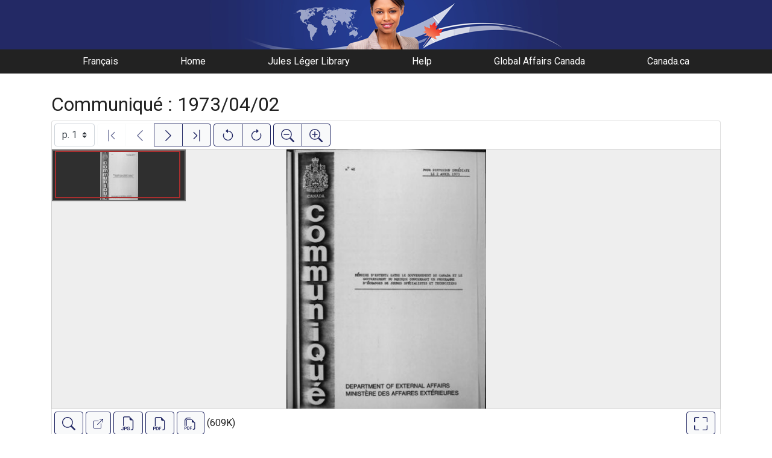

--- FILE ---
content_type: text/html; charset=UTF-8
request_url: https://gac.canadiana.ca/view/ooe.sas_19730402CFP
body_size: 26815
content:
<!doctype html>
<html id="html" lang="en" class="vh-100">
  <head>
    <title>Communiqué : 1973/04/02 - Global Affairs Canada Digital Library</title>
    <meta charset="utf-8" />
    <meta name="viewport" content="width=device-width, initial-scale=1" />
    <meta name="robots" content="index, nofollow" />
    <meta name="description" content="Communiqué : 1973/04/02" />
    <meta name="author" content="Canadiana" />
    <link href="https://fonts.googleapis.com/css?family=Roboto&amp;display=swap" rel="stylesheet">
    <link rel="stylesheet" href="https://gac.canadiana.ca/static/css/dfait.css?cssr=16" />
    <link rel="icon" href="https://gac.canadiana.ca/static/images/icons/32.png" sizes="32x32" />
    <link rel="icon" href="https://gac.canadiana.ca/static/images/icons/128.png" sizes="128x128" />
    <link rel="icon" href="https://gac.canadiana.ca/static/images/icons/192.png" sizes="192x192" />
    <link rel="shortcut icon" href="https://gac.canadiana.ca/static/images/icons/196.png" sizes="196x196" />
    <link rel="apple-touch-icon" href="https://gac.canadiana.ca/static/images/icons/152.png" sizes="152x152" />
    <link rel="apple-touch-icon" href="https://gac.canadiana.ca/static/images/icons/180.png" sizes="180x180" />
    <meta name="theme-color" content="#1d808b" />
  </head>
  <body class="d-flex flex-column vh-100 action-view-index">
    <a href="#main" id="skipLink">Skip to main content</a>
    <header>
      
    	<a class="banner" href="/"><span class="sr-only">Global Affairs Canada Digital Library</span></a>
    	<nav>
    		<ul class="container">
    			<li><a href="https://gac.canadiana.ca/view/ooe.sas_19730402CFP?usrlang=fr">Français</a></li>
    			<li><a href="/">Home</a></li>
    			<li><a href="https://www.international.gc.ca/gac-amc/programs-programmes/jll-bjl/index.aspx?lang=eng">Jules Léger Library</a></li>
    			<li><a href="/search-tips">Help</a></li>
    			<li><a href="https://www.international.gc.ca/global-affairs-affaires-mondiales/home-accueil.aspx?lang=eng">Global Affairs Canada</a></li>
    			<li><a href="https://www.canada.ca/en.html">Canada.ca</a></li>
    		</ul>
    	</nav>
    </header>
    <main role="main" id="main" class="flex-grow-1">
      
      
      
       
      <div class="container-md">
        
      
        <h2 class="mt-3">
          
                  Communiqué : 1973/04/02
          
        </h2>
      
        <p class="sr-only">This digital collection contains images of historical texts. Alternative text is not available for these images.</p>
      <section id="pvPane" class="mb-3">
        <nav id="pvToolbar" aria-label="Viewer controls" class="btn-toolbar form-inline px-1 pb-1" data-seq="1" data-total="5" data-pkey="ooe.sas_19730402CFP" data-portal-name="Global Affairs Canada Digital Library" data-document-label="Communiqué : 1973/04/02" data-load-error="There was an error retrieving this image.">
        <select id="pvPageSelect" class="custom-select mr-1 mt-1" style="width:auto" aria-label="Select image" name="seq" data-toggle="tooltip" title="Select image" disabled>
          <option id="seq1" data-uri="https://image-tor.canadiana.ca/iiif/2/69429%2Fc0gq6r13sw7x/info.json" data-download="https://swift.canadiana.ca/v1/AUTH_crkn/access-files/69429/c0gq6r13sw7x.pdf?filename=ooe.sas_19730402CFP.1.pdf&temp_url_expires=1769585055&temp_url_sig=b0b877e13d7a563a943eaed1608c0888d6765291" value="1" selected>p. 1</option>
          <option id="seq2" data-uri="https://image-tor.canadiana.ca/iiif/2/69429%2Fc0bz6176544b/info.json" data-download="https://swift.canadiana.ca/v1/AUTH_crkn/access-files/69429/c0bz6176544b.pdf?filename=ooe.sas_19730402CFP.2.pdf&temp_url_expires=1769585055&temp_url_sig=27f0690ce3cdf02e838d4ae47c81469b3cd639eb" value="2">p. 2</option>
          <option id="seq3" data-uri="https://image-tor.canadiana.ca/iiif/2/69429%2Fc07659f8hc28/info.json" data-download="https://swift.canadiana.ca/v1/AUTH_crkn/access-files/69429/c07659f8hc28.pdf?filename=ooe.sas_19730402CFP.3.pdf&temp_url_expires=1769585055&temp_url_sig=f381dcd4d9683e1321ef25fc0a97e506de8a10c7" value="3">p. 3</option>
          <option id="seq4" data-uri="https://image-tor.canadiana.ca/iiif/2/69429%2Fc03f4kp0vm2p/info.json" data-download="https://swift.canadiana.ca/v1/AUTH_crkn/access-files/69429/c03f4kp0vm2p.pdf?filename=ooe.sas_19730402CFP.4.pdf&temp_url_expires=1769585055&temp_url_sig=23e7855fae4f9185b6788617435a00c3e6ddc7f6" value="4">p. 4</option>
          <option id="seq5" data-uri="https://image-tor.canadiana.ca/iiif/2/69429%2Fc0zp3vw3790g/info.json" data-download="https://swift.canadiana.ca/v1/AUTH_crkn/access-files/69429/c0zp3vw3790g.pdf?filename=ooe.sas_19730402CFP.5.pdf&temp_url_expires=1769585055&temp_url_sig=84b1c6cf75dbd851ab354211cedcc482eae5c393" value="5">p. 5</option>
        </select>
        <div class="btn-group mr-1 pt-1">
          <a id="pvFirst" class="btn btn-light btn-outline-primary  disabled" disabled title="First image" data-toggle="tooltip" data-container="#pvPane" >
        
          <svg xmlns="http://www.w3.org/2000/svg" focusable="false" width="22" height="22" fill="currentColor" viewBox="0 0 16 16">
            <path fill-rule="evenodd" d="M11.854 3.646a.5.5 0 0 1 0 .708L8.207 8l3.647 3.646a.5.5 0 0 1-.708.708l-4-4a.5.5 0 0 1 0-.708l4-4a.5.5 0 0 1 .708 0zM4.5 1a.5.5 0 0 0-.5.5v13a.5.5 0 0 0 1 0v-13a.5.5 0 0 0-.5-.5z"/>
          </svg>
          
        <span class="sr-only">First image</span>
      </a>
          <a id="pvPrevious" class="btn btn-light btn-outline-primary  disabled" disabled title="Previous image" data-toggle="tooltip" data-container="#pvPane" >
        
          <svg xmlns="http://www.w3.org/2000/svg" focusable="false" width="22" height="22" fill="currentColor" viewBox="0 0 16 16">
            <path fill-rule="evenodd" d="M11.354 1.646a.5.5 0 0 1 0 .708L5.707 8l5.647 5.646a.5.5 0 0 1-.708.708l-6-6a.5.5 0 0 1 0-.708l6-6a.5.5 0 0 1 .708 0z"/>
          </svg>
          
        <span class="sr-only">Previous image</span>
      </a>
          <a id="pvNext" class="btn btn-light btn-outline-primary " title="Next image" data-toggle="tooltip" data-container="#pvPane"  href="https://gac.canadiana.ca/view/ooe.sas_19730402CFP/2">
        
          <svg xmlns="http://www.w3.org/2000/svg" focusable="false" width="22" height="22" fill="currentColor" viewBox="0 0 16 16">
            <path fill-rule="evenodd" d="M4.646 1.646a.5.5 0 0 1 .708 0l6 6a.5.5 0 0 1 0 .708l-6 6a.5.5 0 0 1-.708-.708L10.293 8 4.646 2.354a.5.5 0 0 1 0-.708z"/>
          </svg>
          
        <span class="sr-only">Next image</span>
      </a>
          <a id="pvLast" class="btn btn-light btn-outline-primary " title="Last image" data-toggle="tooltip" data-container="#pvPane"  href="https://gac.canadiana.ca/view/ooe.sas_19730402CFP/5">
        
          <svg xmlns="http://www.w3.org/2000/svg" focusable="false" width="22" height="22" fill="currentColor" viewBox="0 0 16 16">
            <path fill-rule="evenodd" d="M4.146 3.646a.5.5 0 0 0 0 .708L7.793 8l-3.647 3.646a.5.5 0 0 0 .708.708l4-4a.5.5 0 0 0 0-.708l-4-4a.5.5 0 0 0-.708 0zM11.5 1a.5.5 0 0 1 .5.5v13a.5.5 0 0 1-1 0v-13a.5.5 0 0 1 .5-.5z"/>
          </svg>
          
        <span class="sr-only">Last image</span>
      </a>
        </div>
        <div class="btn-group mr-1 pt-1">
          <button id="pvRotateLeft" class="btn btn-light btn-outline-primary  disabled" disabled title="Rotate counterclockwise" data-toggle="tooltip" data-container="#pvPane" >
        
          <svg xmlns="http://www.w3.org/2000/svg" focusable="false" width="22" height="22" fill="currentColor" viewBox="0 0 16 16">
            <path fill-rule="evenodd" d="M8 3a5 5 0 1 1-4.546 2.914.5.5 0 0 0-.908-.417A6 6 0 1 0 8 2v1z"/>
            <path d="M8 4.466V.534a.25.25 0 0 0-.41-.192L5.23 2.308a.25.25 0 0 0 0 .384l2.36 1.966A.25.25 0 0 0 8 4.466z"/>
          </svg>
          
        <span class="sr-only">Rotate counterclockwise</span>
      </button>
          <button id="pvRotateRight" class="btn btn-light btn-outline-primary  disabled" disabled title="Rotate clockwise" data-toggle="tooltip" data-container="#pvPane" >
        
          <svg xmlns="http://www.w3.org/2000/svg" focusable="false" width="22" height="22" fill="currentColor" viewBox="0 0 16 16">
            <path fill-rule="evenodd" d="M8 3a5 5 0 1 0 4.546 2.914.5.5 0 0 1 .908-.417A6 6 0 1 1 8 2v1z"/>
            <path d="M8 4.466V.534a.25.25 0 0 1 .41-.192l2.36 1.966c.12.1.12.284 0 .384L8.41 4.658A.25.25 0 0 1 8 4.466z"/>
          </svg>
          
        <span class="sr-only">Rotate clockwise</span>
      </button>
        </div>
        <div class="btn-group mr-1 pt-1">
          <button id="pvSmaller" class="btn btn-light btn-outline-primary  disabled" disabled title="Zoom out" data-toggle="tooltip" data-container="#pvPane" >
        
          <svg xmlns="http://www.w3.org/2000/svg" focusable="false" width="22" height="22" fill="currentColor" viewBox="0 0 16 16">
            <path fill-rule="evenodd" d="M6.5 12a5.5 5.5 0 1 0 0-11 5.5 5.5 0 0 0 0 11zM13 6.5a6.5 6.5 0 1 1-13 0 6.5 6.5 0 0 1 13 0z"/>
            <path d="M10.344 11.742c.03.04.062.078.098.115l3.85 3.85a1 1 0 0 0 1.415-1.414l-3.85-3.85a1.007 1.007 0 0 0-.115-.1 6.538 6.538 0 0 1-1.398 1.4z"/>
            <path fill-rule="evenodd" d="M3 6.5a.5.5 0 0 1 .5-.5h6a.5.5 0 0 1 0 1h-6a.5.5 0 0 1-.5-.5z"/>
          </svg>
          
        <span class="sr-only">Zoom out</span>
      </button>
          <button id="pvBigger" class="btn btn-light btn-outline-primary  disabled" disabled title="Zoom in" data-toggle="tooltip" data-container="#pvPane" >
        
          <svg xmlns="http://www.w3.org/2000/svg" focusable="false" width="22" height="22" fill="currentColor" viewBox="0 0 16 16">
            <path fill-rule="evenodd" d="M6.5 12a5.5 5.5 0 1 0 0-11 5.5 5.5 0 0 0 0 11zM13 6.5a6.5 6.5 0 1 1-13 0 6.5 6.5 0 0 1 13 0z"/>
            <path d="M10.344 11.742c.03.04.062.078.098.115l3.85 3.85a1 1 0 0 0 1.415-1.414l-3.85-3.85a1.007 1.007 0 0 0-.115-.1 6.538 6.538 0 0 1-1.398 1.4z"/>
            <path fill-rule="evenodd" d="M6.5 3a.5.5 0 0 1 .5.5V6h2.5a.5.5 0 0 1 0 1H7v2.5a.5.5 0 0 1-1 0V7H3.5a.5.5 0 0 1 0-1H6V3.5a.5.5 0 0 1 .5-.5z"/>
          </svg>
          
        <span class="sr-only">Zoom in</span>
      </button>
        </div>
      </nav>
      
      
        <section id="pvImageContainer">
          <div id="pvImageInner">
            <noscript><a href="https://image-tor.canadiana.ca/iiif/2/69429%2Fc0gq6r13sw7x/full/max/0/default.jpg" target="_blank">p. 1</a></noscript>
          </div>
          <aside id="pvSearch" class="pv-overlay px-3 pt-3 hidden">
            
      
      
      <form class="row" id="keywordSearch" method="POST" action="https://gac.canadiana.ca/search/post">
      
        <input type="hidden" name="pkey" value="ooe.sas_19730402CFP" />
        <input type="hidden" name="handler" value="page" />
        <input type="hidden" name="so" value="seq" />
        <div class="col-md-12 form-inline">
          <label for="query" class="mr-1">Search within this document:</label>
          <div class="input-group mb-3">
            <input type="text" id="query" class="form-control" name="q" value="" />
            <div class="input-group-append">
              <button type="submit" class="btn btn-primary" value="keyword_search">Search</button>
            </div>
          </div>
          <p
        class="matching-pages"
        data-query=""
        data-pkey="ooe.sas_19730402CFP"
      >
        <span class="matching-pages-results"></span>
        <span class="matching-pages-searching" style="display: none"
          >Searching for matching images...
          <img src="/static/images/loader.gif" class="loader" alt=""
        /></span>
      </p>
      
        </div>
      
      </form>
      
      
          </aside>
        </section>
        <nav id="pvToolbarBottom" aria-label="Viewer controls" class="btn-toolbar form-inline px-1">
        <span data-toggle="tooltip" title="Show/hide full-text search" >
      <button id="pvSearchToggle" data-seq="1" data-slug="ooe.sas_19730402CFP" data-url="" class="btn btn-light btn-outline-primary mr-1 my-1" data-container="#pvPane" >
        
          <svg xmlns="http://www.w3.org/2000/svg" focusable="false" width="22" height="22" fill="currentColor" viewBox="0 0 16 16">
            <path d="M11.742 10.344a6.5 6.5 0 1 0-1.397 1.398h-.001c.03.04.062.078.098.115l3.85 3.85a1 1 0 0 0 1.415-1.414l-3.85-3.85a1.007 1.007 0 0 0-.115-.1zM12 6.5a5.5 5.5 0 1 1-11 0 5.5 5.5 0 0 1 11 0z"/>
          </svg>
        
        <span class="sr-only">Show/hide full-text search</span>
      </button>
      </span>
        <span data-toggle="tooltip" title="Open full-size image in new tab" >
      <a id="pvFullImage" data-seq="1" data-slug="ooe.sas_19730402CFP" data-url="" class="btn btn-light btn-outline-primary mr-1 my-1" data-container="#pvPane"  href="https://image-tor.canadiana.ca/iiif/2/69429%2Fc0gq6r13sw7x/full/max/0/default.jpg" target="_blank">
        
        <svg xmlns="http://www.w3.org/2000/svg" width="16" height="16" fill="currentColor" class="bi bi-box-arrow-up-right" viewBox="0 0 16 16">
          <path fill-rule="evenodd" d="M8.636 3.5a.5.5 0 0 0-.5-.5H1.5A1.5 1.5 0 0 0 0 4.5v10A1.5 1.5 0 0 0 1.5 16h10a1.5 1.5 0 0 0 1.5-1.5V7.864a.5.5 0 0 0-1 0V14.5a.5.5 0 0 1-.5.5h-10a.5.5 0 0 1-.5-.5v-10a.5.5 0 0 1 .5-.5h6.636a.5.5 0 0 0 .5-.5z"/>
          <path fill-rule="evenodd" d="M16 .5a.5.5 0 0 0-.5-.5h-5a.5.5 0 0 0 0 1h3.793L6.146 9.146a.5.5 0 1 0 .708.708L15 1.707V5.5a.5.5 0 0 0 1 0v-5z"/>
        </svg>
        
        <span class="sr-only">Open full-size image in new tab</span>
      </a>
      </span>
        <span data-toggle="tooltip" title="Download full-size image in JPG format" >
      <button id="pvFullImageDownload" data-seq="1" data-slug="ooe.sas_19730402CFP" data-url="https://image-tor.canadiana.ca/iiif/2/69429%2Fc0gq6r13sw7x/full/max/0/default.jpg" class="btn btn-light btn-outline-primary mr-1 my-1" data-container="#pvPane" >
        
        <svg xmlns="http://www.w3.org/2000/svg" width="23" height="23" fill="currentColor" class="bi bi-filetype-jpg" viewBox="0 0 16 16">
          <path fill-rule="evenodd" d="M14 4.5V14a2 2 0 0 1-2 2h-1v-1h1a1 1 0 0 0 1-1V4.5h-2A1.5 1.5 0 0 1 9.5 3V1H4a1 1 0 0 0-1 1v9H2V2a2 2 0 0 1 2-2h5.5L14 4.5Zm-4.34 8.132c.076.153.123.317.14.492h-.776a.797.797 0 0 0-.097-.249.689.689 0 0 0-.17-.19.707.707 0 0 0-.237-.126.96.96 0 0 0-.299-.044c-.285 0-.507.1-.665.302-.156.201-.234.484-.234.85v.498c0 .234.032.439.097.615a.881.881 0 0 0 .304.413.87.87 0 0 0 .519.146.967.967 0 0 0 .457-.096.67.67 0 0 0 .272-.264c.06-.11.091-.23.091-.363v-.255H8.24v-.59h1.576v.798c0 .193-.032.377-.097.55a1.29 1.29 0 0 1-.293.458 1.37 1.37 0 0 1-.495.313c-.197.074-.43.111-.697.111a1.98 1.98 0 0 1-.753-.132 1.447 1.447 0 0 1-.533-.377 1.58 1.58 0 0 1-.32-.58 2.482 2.482 0 0 1-.105-.745v-.506c0-.362.066-.678.2-.95.134-.271.328-.482.582-.633.256-.152.565-.228.926-.228.238 0 .45.033.636.1.187.066.347.158.48.275.133.117.238.253.314.407ZM0 14.786c0 .164.027.319.082.465.055.147.136.277.243.39.11.113.245.202.407.267.164.062.354.093.569.093.42 0 .748-.115.984-.345.238-.23.358-.566.358-1.005v-2.725h-.791v2.745c0 .202-.046.357-.138.466-.092.11-.233.164-.422.164a.499.499 0 0 1-.454-.246.577.577 0 0 1-.073-.27H0Zm4.92-2.86H3.322v4h.791v-1.343h.803c.287 0 .531-.057.732-.172.203-.118.358-.276.463-.475.108-.201.161-.427.161-.677 0-.25-.052-.475-.158-.677a1.176 1.176 0 0 0-.46-.477c-.2-.12-.443-.179-.732-.179Zm.546 1.333a.795.795 0 0 1-.085.381.574.574 0 0 1-.238.24.794.794 0 0 1-.375.082H4.11v-1.406h.66c.218 0 .389.06.512.182.123.12.185.295.185.521Z"/>
        </svg>
        
        <span class="sr-only">Download full-size image in JPG format</span>
      </button>
      </span>
      
      <span data-toggle="tooltip" title="Download PDF (single image)" >
      <a id="pvDownloadSingle" data-seq="1" data-slug="ooe.sas_19730402CFP" data-url="" class="btn btn-light btn-outline-primary mr-1 my-1" data-container="#pvPane"  href="https://swift.canadiana.ca/v1/AUTH_crkn/access-files/69429/c0gq6r13sw7x.pdf?filename=ooe.sas_19730402CFP.1.pdf&temp_url_expires=1769585055&temp_url_sig=b0b877e13d7a563a943eaed1608c0888d6765291">
        
        <svg xmlns="http://www.w3.org/2000/svg" focusable="false" width="22" height="22" fill="currentColor" viewBox="0 0 16 16">
          <path fill-rule="evenodd" d="M14 4.5V14a2 2 0 0 1-2 2h-1v-1h1a1 1 0 0 0 1-1V4.5h-2A1.5 1.5 0 0 1 9.5 3V1H4a1 1 0 0 0-1 1v9H2V2a2 2 0 0 1 2-2h5.5L14 4.5ZM1.6 11.85H0v3.999h.791v-1.342h.803c.287 0 .531-.057.732-.173.203-.117.358-.275.463-.474a1.42 1.42 0 0 0 .161-.677c0-.25-.053-.476-.158-.677a1.176 1.176 0 0 0-.46-.477c-.2-.12-.443-.179-.732-.179Zm.545 1.333a.795.795 0 0 1-.085.38.574.574 0 0 1-.238.241.794.794 0 0 1-.375.082H.788V12.48h.66c.218 0 .389.06.512.181.123.122.185.296.185.522Zm1.217-1.333v3.999h1.46c.401 0 .734-.08.998-.237a1.45 1.45 0 0 0 .595-.689c.13-.3.196-.662.196-1.084 0-.42-.065-.778-.196-1.075a1.426 1.426 0 0 0-.589-.68c-.264-.156-.599-.234-1.005-.234H3.362Zm.791.645h.563c.248 0 .45.05.609.152a.89.89 0 0 1 .354.454c.079.201.118.452.118.753a2.3 2.3 0 0 1-.068.592 1.14 1.14 0 0 1-.196.422.8.8 0 0 1-.334.252 1.298 1.298 0 0 1-.483.082h-.563v-2.707Zm3.743 1.763v1.591h-.79V11.85h2.548v.653H7.896v1.117h1.606v.638H7.896Z"/>
        </svg>
      
      
        <span class="sr-only">Download PDF (single image)</span>
      </a>
      </span>
      
      
      <span data-toggle="tooltip" title="Download PDF (full document)" >
      <a id="pvDownloadFull" data-seq="1" data-slug="ooe.sas_19730402CFP" data-url="" class="btn btn-light btn-outline-primary mr-1 my-1" data-container="#pvPane"  href="https://swift.canadiana.ca/v1/AUTH_crkn/access-files/69429/m0fb4wh2hf7w.pdf?filename=ooe.sas_19730402CFP.pdf&temp_url_expires=1769585055&temp_url_sig=8c2f5b6ec14ad0e57e170c152477c87b9ddde093">
        
        <svg xmlns="http://www.w3.org/2000/svg" focusable="false" width="20" height="20" fill="currentColor" viewBox="0 0 16 16">
          <path fill-rule="evenodd" d="M14 6.5V14a2 2 0 0 1-2 2h-1v-1h1a1 1 0 0 0 1-1V6.5h-2A1.5 1.5 0 0 1 9.5 5V3H4a1 1 0 0 0-1 1v7H2V4c0-1.105.9-1.9 2-2h5.5ZM1.6 11.85H0v3.999h.791v-1.342h.803c.287 0 .531-.057.732-.173.203-.117.358-.275.463-.474a1.42 1.42 0 0 0 .161-.677c0-.25-.053-.476-.158-.677a1.176 1.176 0 0 0-.46-.477c-.2-.12-.443-.179-.732-.179Zm.545 1.333a.795.795 0 0 1-.085.38.574.574 0 0 1-.238.241.794.794 0 0 1-.375.082H.788V12.48h.66c.218 0 .389.06.512.181.123.122.185.296.185.522zm1.217-1.333v3.999h1.46c.401 0 .734-.08.998-.237a1.45 1.45 0 0 0 .595-.689c.13-.3.196-.662.196-1.084 0-.42-.065-.778-.196-1.075a1.426 1.426 0 0 0-.589-.68c-.264-.156-.599-.234-1.005-.234Zm.791.645h.563c.248 0 .45.05.609.152a.89.89 0 0 1 .354.454c.079.201.118.452.118.753a2.3 2.3 0 0 1-.068.592 1.14 1.14 0 0 1-.196.422.8.8 0 0 1-.334.252 1.298 1.298 0 0 1-.483.082h-.563Zm3.743 1.763v1.591h-.79V11.85h2.548v.653H7.896v1.117h1.606v.638z"/>
          <path fill-rule="evenodd" d="M8.5 1H4C2.502 1 1 2.504 1 4v7H0V4c0-2 2-4 4-4h3.5z"/>
        </svg>
      
        <span class="sr-only">Download PDF (full document)</span>
      </a>
      </span>
      
      
        (609K) 
      
        
        <div class="ml-auto">
          <span data-toggle="tooltip" title="Enter fullscreen" >
      <button id="pvFullscreenEnter" data-seq="1" data-slug="ooe.sas_19730402CFP" data-url="" class="btn btn-light btn-outline-primary mr-1 my-1 disabled" disabled data-container="#pvPane" >
        
            <svg xmlns="http://www.w3.org/2000/svg" focusable="false" width="22" height="22" fill="currentColor" viewBox="0 0 16 16">
              <path d="M1.5 1a.5.5 0 0 0-.5.5v4a.5.5 0 0 1-1 0v-4A1.5 1.5 0 0 1 1.5 0h4a.5.5 0 0 1 0 1h-4zM10 .5a.5.5 0 0 1 .5-.5h4A1.5 1.5 0 0 1 16 1.5v4a.5.5 0 0 1-1 0v-4a.5.5 0 0 0-.5-.5h-4a.5.5 0 0 1-.5-.5zM.5 10a.5.5 0 0 1 .5.5v4a.5.5 0 0 0 .5.5h4a.5.5 0 0 1 0 1h-4A1.5 1.5 0 0 1 0 14.5v-4a.5.5 0 0 1 .5-.5zm15 0a.5.5 0 0 1 .5.5v4a1.5 1.5 0 0 1-1.5 1.5h-4a.5.5 0 0 1 0-1h4a.5.5 0 0 0 .5-.5v-4a.5.5 0 0 1 .5-.5z"/>
            </svg>
          
        <span class="sr-only">Enter fullscreen</span>
      </button>
      </span>
          <span data-toggle="tooltip" title="Exit fullscreen" >
      <button id="pvFullscreenExit" data-seq="1" data-slug="ooe.sas_19730402CFP" data-url="" class="btn btn-light btn-outline-primary mr-1 my-1 hidden" data-container="#pvPane" >
        
            <svg xmlns="http://www.w3.org/2000/svg" focusable="false" width="22" height="22" fill="currentColor" viewBox="0 0 16 16">
              <path d="M5.5 0a.5.5 0 0 1 .5.5v4A1.5 1.5 0 0 1 4.5 6h-4a.5.5 0 0 1 0-1h4a.5.5 0 0 0 .5-.5v-4a.5.5 0 0 1 .5-.5zm5 0a.5.5 0 0 1 .5.5v4a.5.5 0 0 0 .5.5h4a.5.5 0 0 1 0 1h-4A1.5 1.5 0 0 1 10 4.5v-4a.5.5 0 0 1 .5-.5zM0 10.5a.5.5 0 0 1 .5-.5h4A1.5 1.5 0 0 1 6 11.5v4a.5.5 0 0 1-1 0v-4a.5.5 0 0 0-.5-.5h-4a.5.5 0 0 1-.5-.5zm10 1a1.5 1.5 0 0 1 1.5-1.5h4a.5.5 0 0 1 0 1h-4a.5.5 0 0 0-.5.5v4a.5.5 0 0 1-1 0v-4z"/>
            </svg>
          
        <span class="sr-only">Exit fullscreen</span>
      </button>
      </span>
        </div>
      </nav>
      
      
        <p id="pvLoading" class="loading hidden p-3">Loading...</p>
        <p id="pvError" class="hidden p-3">There was an error retrieving this image.</p>
      </section>
      
      
      
        <p>
        <span class="">
      	<span class="text-aligned">
      		<svg xmlns="http://www.w3.org/2000/svg" focusable="false" width="21" height="22" fill="currentColor" viewBox="0 0 16 16">
      			<path d="M8 15A7 7 0 1 1 8 1a7 7 0 0 1 0 14zm0 1A8 8 0 1 0 8 0a8 8 0 0 0 0 16z"/>
      			<path d="M5.255 5.786a.237.237 0 0 0 .241.247h.825c.138 0 .248-.113.266-.25.09-.656.54-1.134 1.342-1.134.686 0 1.314.343 1.314 1.168 0 .635-.374.927-.965 1.371-.673.489-1.206 1.06-1.168 1.987l.003.217a.25.25 0 0 0 .25.246h.811a.25.25 0 0 0 .25-.25v-.105c0-.718.273-.927 1.01-1.486.609-.463 1.244-.977 1.244-2.056 0-1.511-1.276-2.241-2.673-2.241-1.267 0-2.655.59-2.75 2.286zm1.557 5.763c0 .533.425.927 1.01.927.609 0 1.028-.394 1.028-.927 0-.552-.42-.94-1.029-.94-.584 0-1.009.388-1.009.94z"/>
      		</svg>
      	</span>
      	<span>For help and additional download options, please see our <a href="https://www.crkn-rcdr.ca/en/navigating-collections" target="_blank">documentation</a> <!--Help--></span>
      </span>
      
        </p>
      
        
      
      
      	<div>
      				  <span class="text-aligned" data-toggle="tooltip" data-placement="right" title="Canadiana uses OCR (optical character recognition) to provide full-text search for printed documents.">
      		    <svg enable-background="new 0 0 50 50" height="20" width="20" id="Layer_1" version="1.1" viewBox="0 0 50 50"  xml:space="preserve" xmlns="http://www.w3.org/2000/svg" xmlns:xlink="http://www.w3.org/1999/xlink"><circle cx="25" cy="25" fill="none" r="24" stroke="#000000" stroke-linecap="round" stroke-miterlimit="10" stroke-width="3"/><rect fill="none" height="50" width="50"/><path d="M23.779,16.241c-0.216,0-0.357-0.144-0.357-0.359v-2.618c0-0.215,0.142-0.359,0.357-0.359h2.439  c0.215,0,0.359,0.144,0.359,0.359v2.618c0,0.215-0.145,0.359-0.359,0.359H23.779z M23.852,37.293c-0.215,0-0.358-0.143-0.358-0.358  V20.473c0-0.215,0.144-0.359,0.358-0.359h2.295c0.216,0,0.359,0.144,0.359,0.359v16.462c0,0.216-0.144,0.358-0.359,0.358H23.852z"/></svg>
      		    <span class="sr-only">Help</span>
      	      </span>
      		  5 images with full-text search
      			</div>
      
      
        <br/>
      
        
      
      
      <div class="card mb-3">
        <h3 class="card-header">Document Record</h3>
        <dl class="row px-4 py-3 mb-0">
          
      
      
      
      
      
      
        <dt class="col-md-3">Title</dt>
        <dd class="col-md-9">
          
            
            
            
              
                Communiqué : 1973/04/02
              
              
            
          
        </dd>
      
      
      
      
      
      
      
      
      
        <dt class="col-md-3">Identifier</dt>
        <dd class="col-md-9">
          
            
            
            
              
                ooe.sas_19730402CFP
              
              <br />
            
          
            
            
            
              
                sas_19730402CFP
              
              
            
          
        </dd>
      
      
      
      
      
      
      
      
      
      
      
      
      
      
      
      
      
      
      
      
      
      
        <dt class="col-md-3">Language</dt>
        <dd class="col-md-9">
          
            
            
            
              
                French
              
              
            
          
        </dd>
      
      
      
      
      
      
      
      
      
        <dt class="col-md-3">Description</dt>
        <dd class="col-md-9">
          
            
            
            
              
                press
              
              
            
          
        </dd>
      
      
          
            
              <dt class="col-md-3">Persistent URL</dt>
              <dd class="col-md-9">
                
                  <a href="https://n2t.net/ark:/69429/m0fb4wh2hf7w">https://n2t.net/ark:/69429/m0fb4wh2hf7w</a>
                
              </dd>
            
          
        </dl>
        
         
      </div>
      
      
      </div>
    </main>
        <footer class="mt-auto bg-dark text-white text-center">
          <p class="my-3">
            <a href="https://www.international.gc.ca/global-affairs-affaires-mondiales/home-accueil.aspx?lang=eng">All content copyright © Global Affairs Canada</a><br />
            <a href="https://www.crkn-rcdr.ca/en">Produced by CRKN</a>
          </p>
        </footer>    <div id="imageCache" aria-hidden="true"></div>
<!--[if lte IE 9]>
    <div id="noFlexWarning" aria-hidden="true">
      <h2>Your browser may not be supported. Please consider downloading a more modern browser.</h2>
      <ul>
        <li><a href="https://www.mozilla.org/en-CA/firefox/new/">Mozilla Firefox</a></li>
        <li><a href-"https://www.google.com/chrome/">Google Chrome</a></li>
        <li><a href="https://www.microsoft.com/en-us/edge">Microsoft Edge</a></li>
      </ul>
    </div>
![endif]-->
    <script src="https://gac.canadiana.ca/static/js/cap.js?r=24" type="text/javascript"></script>

    <!-- Global site tag (gtag.js) - Google Analytics -->
    <script async src="https://www.googletagmanager.com/gtag/js?id=UA-162937182-2"></script>
    <script>
      window.dataLayer = window.dataLayer || [];
      function gtag(){dataLayer.push(arguments);}
      gtag('js', new Date());
      gtag('config', 'UA-162937182-2');
    </script>

  </body>


</html>
